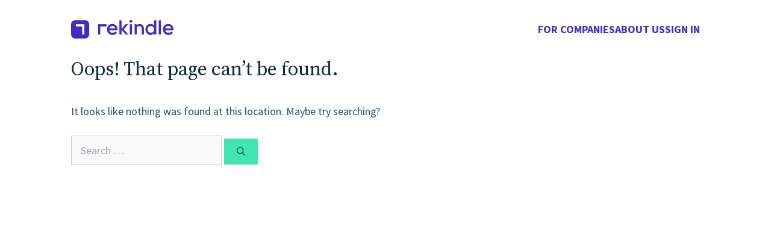

--- FILE ---
content_type: text/html; charset=UTF-8
request_url: https://www.rekindleglobal.com/tag/premium/
body_size: 11905
content:
<!DOCTYPE html>
<html lang="en-US">
<head>
	<meta charset="UTF-8">
	<title>Page not found &#8211; Rekindle</title>
<meta name='robots' content='max-image-preview:large' />
<meta name="viewport" content="width=device-width, initial-scale=1"><link rel='dns-prefetch' href='//static.klaviyo.com' />
<link rel='dns-prefetch' href='//cs.iubenda.com' />
<link rel='dns-prefetch' href='//cdn.iubenda.com' />
<link rel='dns-prefetch' href='//js.stripe.com' />
<link rel='dns-prefetch' href='//assets.swarmcdn.com' />
<link rel='dns-prefetch' href='//checkout.stripe.com' />
<link rel='dns-prefetch' href='//www.googletagmanager.com' />
<link href='https://fonts.gstatic.com' crossorigin rel='preconnect' />
<link href='https://fonts.googleapis.com' crossorigin rel='preconnect' />
<link rel="preconnect" href="https://assets.swarmcdn.com"><link rel='stylesheet' id='wpfp-css' href='https://www.rekindleglobal.com/wp-content/plugins/rekindle-favorite-lessons/wpfp.css' type='text/css' />
<link rel='stylesheet' id='generate-fonts-css' href='//fonts.googleapis.com/css?family=Source+Sans+Pro:200,200italic,300,300italic,regular,italic,600,600italic,700,700italic,900,900italic|Roboto:100,100italic,300,300italic,regular,italic,500,500italic,700,700italic,900,900italic|Source+Serif+Pro:regular,600,700' media='all' />
<link rel='stylesheet' id='wp-block-library-css' href='https://www.rekindleglobal.com/wp-includes/css/dist/block-library/style.min.css?ver=6.3.1' media='all' />
<link rel='stylesheet' id='smartvideo_guten-cgb-style-css-css' href='https://www.rekindleglobal.com/wp-content/plugins/smartvideo/includes/page-builders/gutenberg/dist/blocks.style.build.css?ver=2.1.0' media='all' />
<style id='classic-theme-styles-inline-css'>
/*! This file is auto-generated */
.wp-block-button__link{color:#fff;background-color:#32373c;border-radius:9999px;box-shadow:none;text-decoration:none;padding:calc(.667em + 2px) calc(1.333em + 2px);font-size:1.125em}.wp-block-file__button{background:#32373c;color:#fff;text-decoration:none}
</style>
<style id='global-styles-inline-css'>
body{--wp--preset--color--black: #000000;--wp--preset--color--cyan-bluish-gray: #abb8c3;--wp--preset--color--white: #ffffff;--wp--preset--color--pale-pink: #f78da7;--wp--preset--color--vivid-red: #cf2e2e;--wp--preset--color--luminous-vivid-orange: #ff6900;--wp--preset--color--luminous-vivid-amber: #fcb900;--wp--preset--color--light-green-cyan: #7bdcb5;--wp--preset--color--vivid-green-cyan: #00d084;--wp--preset--color--pale-cyan-blue: #8ed1fc;--wp--preset--color--vivid-cyan-blue: #0693e3;--wp--preset--color--vivid-purple: #9b51e0;--wp--preset--color--contrast: var(--contrast);--wp--preset--color--contrast-2: var(--contrast-2);--wp--preset--color--contrast-3: var(--contrast-3);--wp--preset--color--base: var(--base);--wp--preset--color--base-2: var(--base-2);--wp--preset--color--base-3: var(--base-3);--wp--preset--color--accent: var(--accent);--wp--preset--gradient--vivid-cyan-blue-to-vivid-purple: linear-gradient(135deg,rgba(6,147,227,1) 0%,rgb(155,81,224) 100%);--wp--preset--gradient--light-green-cyan-to-vivid-green-cyan: linear-gradient(135deg,rgb(122,220,180) 0%,rgb(0,208,130) 100%);--wp--preset--gradient--luminous-vivid-amber-to-luminous-vivid-orange: linear-gradient(135deg,rgba(252,185,0,1) 0%,rgba(255,105,0,1) 100%);--wp--preset--gradient--luminous-vivid-orange-to-vivid-red: linear-gradient(135deg,rgba(255,105,0,1) 0%,rgb(207,46,46) 100%);--wp--preset--gradient--very-light-gray-to-cyan-bluish-gray: linear-gradient(135deg,rgb(238,238,238) 0%,rgb(169,184,195) 100%);--wp--preset--gradient--cool-to-warm-spectrum: linear-gradient(135deg,rgb(74,234,220) 0%,rgb(151,120,209) 20%,rgb(207,42,186) 40%,rgb(238,44,130) 60%,rgb(251,105,98) 80%,rgb(254,248,76) 100%);--wp--preset--gradient--blush-light-purple: linear-gradient(135deg,rgb(255,206,236) 0%,rgb(152,150,240) 100%);--wp--preset--gradient--blush-bordeaux: linear-gradient(135deg,rgb(254,205,165) 0%,rgb(254,45,45) 50%,rgb(107,0,62) 100%);--wp--preset--gradient--luminous-dusk: linear-gradient(135deg,rgb(255,203,112) 0%,rgb(199,81,192) 50%,rgb(65,88,208) 100%);--wp--preset--gradient--pale-ocean: linear-gradient(135deg,rgb(255,245,203) 0%,rgb(182,227,212) 50%,rgb(51,167,181) 100%);--wp--preset--gradient--electric-grass: linear-gradient(135deg,rgb(202,248,128) 0%,rgb(113,206,126) 100%);--wp--preset--gradient--midnight: linear-gradient(135deg,rgb(2,3,129) 0%,rgb(40,116,252) 100%);--wp--preset--font-size--small: 13px;--wp--preset--font-size--medium: 20px;--wp--preset--font-size--large: 36px;--wp--preset--font-size--x-large: 42px;--wp--preset--spacing--20: 0.44rem;--wp--preset--spacing--30: 0.67rem;--wp--preset--spacing--40: 1rem;--wp--preset--spacing--50: 1.5rem;--wp--preset--spacing--60: 2.25rem;--wp--preset--spacing--70: 3.38rem;--wp--preset--spacing--80: 5.06rem;--wp--preset--shadow--natural: 6px 6px 9px rgba(0, 0, 0, 0.2);--wp--preset--shadow--deep: 12px 12px 50px rgba(0, 0, 0, 0.4);--wp--preset--shadow--sharp: 6px 6px 0px rgba(0, 0, 0, 0.2);--wp--preset--shadow--outlined: 6px 6px 0px -3px rgba(255, 255, 255, 1), 6px 6px rgba(0, 0, 0, 1);--wp--preset--shadow--crisp: 6px 6px 0px rgba(0, 0, 0, 1);}:where(.is-layout-flex){gap: 0.5em;}:where(.is-layout-grid){gap: 0.5em;}body .is-layout-flow > .alignleft{float: left;margin-inline-start: 0;margin-inline-end: 2em;}body .is-layout-flow > .alignright{float: right;margin-inline-start: 2em;margin-inline-end: 0;}body .is-layout-flow > .aligncenter{margin-left: auto !important;margin-right: auto !important;}body .is-layout-constrained > .alignleft{float: left;margin-inline-start: 0;margin-inline-end: 2em;}body .is-layout-constrained > .alignright{float: right;margin-inline-start: 2em;margin-inline-end: 0;}body .is-layout-constrained > .aligncenter{margin-left: auto !important;margin-right: auto !important;}body .is-layout-constrained > :where(:not(.alignleft):not(.alignright):not(.alignfull)){max-width: var(--wp--style--global--content-size);margin-left: auto !important;margin-right: auto !important;}body .is-layout-constrained > .alignwide{max-width: var(--wp--style--global--wide-size);}body .is-layout-flex{display: flex;}body .is-layout-flex{flex-wrap: wrap;align-items: center;}body .is-layout-flex > *{margin: 0;}body .is-layout-grid{display: grid;}body .is-layout-grid > *{margin: 0;}:where(.wp-block-columns.is-layout-flex){gap: 2em;}:where(.wp-block-columns.is-layout-grid){gap: 2em;}:where(.wp-block-post-template.is-layout-flex){gap: 1.25em;}:where(.wp-block-post-template.is-layout-grid){gap: 1.25em;}.has-black-color{color: var(--wp--preset--color--black) !important;}.has-cyan-bluish-gray-color{color: var(--wp--preset--color--cyan-bluish-gray) !important;}.has-white-color{color: var(--wp--preset--color--white) !important;}.has-pale-pink-color{color: var(--wp--preset--color--pale-pink) !important;}.has-vivid-red-color{color: var(--wp--preset--color--vivid-red) !important;}.has-luminous-vivid-orange-color{color: var(--wp--preset--color--luminous-vivid-orange) !important;}.has-luminous-vivid-amber-color{color: var(--wp--preset--color--luminous-vivid-amber) !important;}.has-light-green-cyan-color{color: var(--wp--preset--color--light-green-cyan) !important;}.has-vivid-green-cyan-color{color: var(--wp--preset--color--vivid-green-cyan) !important;}.has-pale-cyan-blue-color{color: var(--wp--preset--color--pale-cyan-blue) !important;}.has-vivid-cyan-blue-color{color: var(--wp--preset--color--vivid-cyan-blue) !important;}.has-vivid-purple-color{color: var(--wp--preset--color--vivid-purple) !important;}.has-black-background-color{background-color: var(--wp--preset--color--black) !important;}.has-cyan-bluish-gray-background-color{background-color: var(--wp--preset--color--cyan-bluish-gray) !important;}.has-white-background-color{background-color: var(--wp--preset--color--white) !important;}.has-pale-pink-background-color{background-color: var(--wp--preset--color--pale-pink) !important;}.has-vivid-red-background-color{background-color: var(--wp--preset--color--vivid-red) !important;}.has-luminous-vivid-orange-background-color{background-color: var(--wp--preset--color--luminous-vivid-orange) !important;}.has-luminous-vivid-amber-background-color{background-color: var(--wp--preset--color--luminous-vivid-amber) !important;}.has-light-green-cyan-background-color{background-color: var(--wp--preset--color--light-green-cyan) !important;}.has-vivid-green-cyan-background-color{background-color: var(--wp--preset--color--vivid-green-cyan) !important;}.has-pale-cyan-blue-background-color{background-color: var(--wp--preset--color--pale-cyan-blue) !important;}.has-vivid-cyan-blue-background-color{background-color: var(--wp--preset--color--vivid-cyan-blue) !important;}.has-vivid-purple-background-color{background-color: var(--wp--preset--color--vivid-purple) !important;}.has-black-border-color{border-color: var(--wp--preset--color--black) !important;}.has-cyan-bluish-gray-border-color{border-color: var(--wp--preset--color--cyan-bluish-gray) !important;}.has-white-border-color{border-color: var(--wp--preset--color--white) !important;}.has-pale-pink-border-color{border-color: var(--wp--preset--color--pale-pink) !important;}.has-vivid-red-border-color{border-color: var(--wp--preset--color--vivid-red) !important;}.has-luminous-vivid-orange-border-color{border-color: var(--wp--preset--color--luminous-vivid-orange) !important;}.has-luminous-vivid-amber-border-color{border-color: var(--wp--preset--color--luminous-vivid-amber) !important;}.has-light-green-cyan-border-color{border-color: var(--wp--preset--color--light-green-cyan) !important;}.has-vivid-green-cyan-border-color{border-color: var(--wp--preset--color--vivid-green-cyan) !important;}.has-pale-cyan-blue-border-color{border-color: var(--wp--preset--color--pale-cyan-blue) !important;}.has-vivid-cyan-blue-border-color{border-color: var(--wp--preset--color--vivid-cyan-blue) !important;}.has-vivid-purple-border-color{border-color: var(--wp--preset--color--vivid-purple) !important;}.has-vivid-cyan-blue-to-vivid-purple-gradient-background{background: var(--wp--preset--gradient--vivid-cyan-blue-to-vivid-purple) !important;}.has-light-green-cyan-to-vivid-green-cyan-gradient-background{background: var(--wp--preset--gradient--light-green-cyan-to-vivid-green-cyan) !important;}.has-luminous-vivid-amber-to-luminous-vivid-orange-gradient-background{background: var(--wp--preset--gradient--luminous-vivid-amber-to-luminous-vivid-orange) !important;}.has-luminous-vivid-orange-to-vivid-red-gradient-background{background: var(--wp--preset--gradient--luminous-vivid-orange-to-vivid-red) !important;}.has-very-light-gray-to-cyan-bluish-gray-gradient-background{background: var(--wp--preset--gradient--very-light-gray-to-cyan-bluish-gray) !important;}.has-cool-to-warm-spectrum-gradient-background{background: var(--wp--preset--gradient--cool-to-warm-spectrum) !important;}.has-blush-light-purple-gradient-background{background: var(--wp--preset--gradient--blush-light-purple) !important;}.has-blush-bordeaux-gradient-background{background: var(--wp--preset--gradient--blush-bordeaux) !important;}.has-luminous-dusk-gradient-background{background: var(--wp--preset--gradient--luminous-dusk) !important;}.has-pale-ocean-gradient-background{background: var(--wp--preset--gradient--pale-ocean) !important;}.has-electric-grass-gradient-background{background: var(--wp--preset--gradient--electric-grass) !important;}.has-midnight-gradient-background{background: var(--wp--preset--gradient--midnight) !important;}.has-small-font-size{font-size: var(--wp--preset--font-size--small) !important;}.has-medium-font-size{font-size: var(--wp--preset--font-size--medium) !important;}.has-large-font-size{font-size: var(--wp--preset--font-size--large) !important;}.has-x-large-font-size{font-size: var(--wp--preset--font-size--x-large) !important;}
.wp-block-navigation a:where(:not(.wp-element-button)){color: inherit;}
:where(.wp-block-post-template.is-layout-flex){gap: 1.25em;}:where(.wp-block-post-template.is-layout-grid){gap: 1.25em;}
:where(.wp-block-columns.is-layout-flex){gap: 2em;}:where(.wp-block-columns.is-layout-grid){gap: 2em;}
.wp-block-pullquote{font-size: 1.5em;line-height: 1.6;}
</style>
<link rel='stylesheet' id='rekindle-tailwind-css' href='https://www.rekindleglobal.com/wp-content/plugins/rekindle-subscriptions/assets/css/rekindle-tailwind.css?ver=1.0.0' media='all' />
<link rel='stylesheet' id='uncannyowl-learndash-toolkit-free-css' href='https://www.rekindleglobal.com/wp-content/plugins/uncanny-learndash-toolkit/src/assets/frontend/dist/bundle.min.css?ver=3.6.4.4' media='all' />
<link rel='stylesheet' id='ultp-frontend-css' href='https://www.rekindleglobal.com/wp-content/plugins/uncanny-toolkit-pro/src/assets/dist/frontend/bundle.min.css?ver=4.1.1' media='all' />
<link rel='stylesheet' id='stripe-checkout-button-css' href='https://checkout.stripe.com/v3/checkout/button.css' media='all' />
<link rel='stylesheet' id='simpay-public-css' href='https://www.rekindleglobal.com/wp-content/plugins/wp-simple-pay-pro-3/includes/core/assets/css/simpay-public.min.css?ver=4.16.0.1' media='all' />
<link rel='stylesheet' id='simpay-public-pro-css' href='https://www.rekindleglobal.com/wp-content/plugins/wp-simple-pay-pro-3/includes/pro/assets/css/simpay-public-pro.min.css?ver=4.16.0.1' media='all' />
<link rel='stylesheet' id='generate-style-css' href='https://www.rekindleglobal.com/wp-content/themes/generatepress/assets/css/main.min.css?ver=3.3.1' media='all' />
<style id='generate-style-inline-css'>
.is-right-sidebar{width:35%;}.is-left-sidebar{width:35%;}.site-content .content-area{width:100%;}@media (max-width: 1024px){.main-navigation .menu-toggle,.sidebar-nav-mobile:not(#sticky-placeholder){display:block;}.main-navigation ul,.gen-sidebar-nav,.main-navigation:not(.slideout-navigation):not(.toggled) .main-nav > ul,.has-inline-mobile-toggle #site-navigation .inside-navigation > *:not(.navigation-search):not(.main-nav){display:none;}.nav-align-right .inside-navigation,.nav-align-center .inside-navigation{justify-content:space-between;}.has-inline-mobile-toggle .mobile-menu-control-wrapper{display:flex;flex-wrap:wrap;}.has-inline-mobile-toggle .inside-header{flex-direction:row;text-align:left;flex-wrap:wrap;}.has-inline-mobile-toggle .header-widget,.has-inline-mobile-toggle #site-navigation{flex-basis:100%;}.nav-float-left .has-inline-mobile-toggle #site-navigation{order:10;}}
.dynamic-author-image-rounded{border-radius:100%;}.dynamic-featured-image, .dynamic-author-image{vertical-align:middle;}.one-container.blog .dynamic-content-template:not(:last-child), .one-container.archive .dynamic-content-template:not(:last-child){padding-bottom:0px;}.dynamic-entry-excerpt > p:last-child{margin-bottom:0px;}
</style>
<link rel='stylesheet' id='generatepress-dynamic-css' href='https://www.rekindleglobal.com/wp-content/uploads/generatepress/style.min.css?ver=1759421315' media='all' />
<link rel='stylesheet' id='generate-child-css' href='https://www.rekindleglobal.com/wp-content/themes/generatepress_child/style.css?ver=1624428246' media='all' />
<style id='generateblocks-inline-css'>
.gb-button{text-decoration:none;}.gb-icon svg{fill:currentColor;}.gb-accordion__item:not(.gb-accordion__item-open) > .gb-button .gb-accordion__icon-open{display:none;}.gb-accordion__item.gb-accordion__item-open > .gb-button .gb-accordion__icon{display:none;}.gb-button-cta-sec{display:inline-flex;align-items:center;justify-content:center;font-size:14px;letter-spacing:.05em;font-weight:bold;text-transform:uppercase;text-align:center;padding:12px 24px;border-radius:24px;border:1px solid;background-color:#ffffff;color:#000000;}.gb-button-cta-sec:hover, .gb-button-cta-sec:active, .gb-button-cta-sec:focus{background-color:#222222;color:#ffffff;}.gb-button-cta{display:inline-flex;align-items:center;justify-content:center;font-size:14px;letter-spacing:0.05em;font-weight:bold;text-transform:uppercase;text-align:center;padding:12px 24px;border-radius:24px;background-color:#41e5b3;color:#014b3f;box-shadow: 0 1px 2px 0 rgba(0, 0, 0, 0.24);}.gb-button-cta:hover, .gb-button-cta:active, .gb-button-cta:focus{background-color:#102a43;color:#f0f4f8;}.gb-button-cta:hover{box-shadow: 0 0 0 0 rgba(0, 0, 0, 0.12);}.gb-button-wrapper .gb-button-platform-button, .gb-button-wrapper .gb-button-platform-button:visited{font-size:12px;font-weight:bold;padding:8px 48px;border-radius:20px;border:1px solid rgba(69, 43, 194, 0.5);background-color:#ffffff;color:#452bc2;display:inline-flex;align-items:center;justify-content:center;text-align:center;}.gb-button-wrapper .gb-button-platform-button:hover, .gb-button-wrapper .gb-button-platform-button:active, .gb-button-wrapper .gb-button-platform-button:focus{background-color:#452bc2;color:#ffffff;}.gb-button-wrapper .gb-button-platform-button{box-shadow: 0 1px 2px 0 rgba(0, 0, 0, 0.24);}.gb-button-wrapper a.gb-button-6b52a25a, .gb-button-wrapper a.gb-button-6b52a25a:visited{font-size:14px;font-weight:bold;padding:4px 20px;border-radius:25px;border:2px solid #cac0f5;background-color:#ffffff;color:#5c44cc;display:inline-flex;align-items:center;justify-content:center;text-align:center;}.gb-button-wrapper a.gb-button-6b52a25a:hover, .gb-button-wrapper a.gb-button-6b52a25a:active, .gb-button-wrapper a.gb-button-6b52a25a:focus{background-color:#222222;color:#ffffff;}.gb-button-wrapper{display:flex;flex-wrap:wrap;align-items:flex-start;justify-content:flex-start;clear:both;}.gb-button-wrapper-99809162{justify-content:center;}.gb-button-wrapper-a0682c2c{justify-content:center;}.gb-container .wp-block-image img{vertical-align:middle;}.gb-container .gb-shape{position:absolute;overflow:hidden;pointer-events:none;line-height:0;}.gb-container .gb-shape svg{fill:currentColor;}.gb-container.gb-tabs__item:not(.gb-tabs__item-open){display:none;}.gb-container-b21e1ac3{max-width:1074px;display:flex;align-items:center;justify-content:space-between;column-gap:20px;row-gap:20px;padding:33px 15px;margin-right:auto;margin-left:auto;}@media (max-width: 767px) {.gb-container-b21e1ac3{flex-direction:column;padding-top:24px;padding-bottom:24px;}}.gb-container-link{position:absolute;top:0;right:0;bottom:0;left:0;z-index:99;}
</style>
<link rel='stylesheet' id='generate-offside-css' href='https://www.rekindleglobal.com/wp-content/plugins/gp-premium/menu-plus/functions/css/offside.min.css?ver=2.3.2' media='all' />
<style id='generate-offside-inline-css'>
:root{--gp-slideout-width:265px;}.slideout-navigation.main-navigation{background-color:#ffffff;}.slideout-navigation.main-navigation .main-nav ul li a{color:#2b4c6b;font-weight:bold;text-transform:uppercase;}.slideout-navigation.main-navigation .main-nav ul ul li a{color:#000000;}.slideout-navigation.main-navigation.do-overlay .main-nav ul ul li a{font-size:1em;}@media (max-width:768px){.slideout-navigation.main-navigation .main-nav ul li a{font-size:14px;}.slideout-navigation.main-navigation .main-nav ul ul li a{font-size:13px;}}.slideout-navigation.main-navigation .main-nav ul li[class*="current-menu-"] > a{color:#452bc2;background-color:#ffffff;}.slideout-navigation, .slideout-navigation a{color:#2b4c6b;}.slideout-navigation button.slideout-exit{color:#2b4c6b;padding-left:12px;padding-right:12px;}.slide-opened nav.toggled .menu-toggle:before{display:none;}@media (max-width: 1024px){.menu-bar-item.slideout-toggle{display:none;}}
</style>

<script  type="text/javascript" class=" _iub_cs_skip" id="iubenda-head-inline-scripts-0">
var _iub = _iub || [];
_iub.csConfiguration = {"applyGdprForCH":false,"askConsentAtCookiePolicyUpdate":true,"cookiePolicyInOtherWindow":true,"countryDetection":true,"emailMarketing":{"theme":"dark"},"enableFadp":true,"enableLgpd":true,"gdprAppliesGlobally":false,"lang":"en","lgpdAppliesGlobally":false,"perPurposeConsent":true,"siteId":2260622,"storage":{"useSiteId":true},"whitelabel":false,"cookiePolicyId":40117689,"i18n":{"en":{"banner":{"dynamic":{"body":"We and selected third parties use cookies or similar technologies for technical purposes and, with your consent, for experience, measurement and marketing (personalized ads). Use the &ldquo;Accept&rdquo; button to consent, or close this notice to continue without accepting."},"accept_button_caption":"Accept","customize_button_caption":"Customize cookies","reject_button_caption":"Reject"}}},"banner":{"acceptButtonCaptionColor":"#452BC2","acceptButtonColor":"#FFFFFF","acceptButtonDisplay":true,"backgroundColor":"#452BC2","closeButtonRejects":true,"customizeButtonColor":"#452BC2","customizeButtonDisplay":true,"explicitWithdrawal":true,"listPurposes":true,"logo":null,"ownerName":"Rekindle Global Inc","position":"bottom","rejectButtonCaptionColor":"#FFFFFF","rejectButtonColor":"#452BC2","rejectButtonDisplay":true,"showTitle":false,"showTotalNumberOfProviders":true}};
</script>
<script  type="text/javascript" class=" _iub_cs_skip" src='//cs.iubenda.com/sync/2260622.js?ver=3.7.4' id='iubenda-head-scripts-0-js'></script>
<script  type="text/javascript" charset="UTF-8" async="" class=" _iub_cs_skip" src='//cdn.iubenda.com/cs/iubenda_cs.js?ver=3.7.4' id='iubenda-head-scripts-1-js'></script>
<script src='https://www.rekindleglobal.com/wp-includes/js/jquery/jquery.min.js?ver=3.7.0' id='jquery-core-js'></script>
<script src='https://www.rekindleglobal.com/wp-content/plugins/rekindle-progress/assets/chartjs.js?ver=1' id='rekindle-progress-js-js'></script>
<script id='rekindle-custom-js-js-extra'>
var rekindle_vars = {"ajax_url":"https:\/\/www.rekindleglobal.com\/wp-admin\/admin-ajax.php"};
</script>
<script src='https://www.rekindleglobal.com/wp-content/plugins/rekindle-today-and-archive/assets/js/custom-platform.js?ver=1.2' id='rekindle-custom-js-js'></script>
<script id='uncannyowl-learndash-toolkit-free-js-extra'>
var UncannyToolkit = {"ajax":{"url":"https:\/\/www.rekindleglobal.com\/wp-admin\/admin-ajax.php","nonce":"777686cbe9"},"integrity":{"shouldPreventConcurrentLogin":false},"i18n":{"dismiss":"Dismiss","preventConcurrentLogin":"Your account has exceeded maximum concurrent login number.","error":{"generic":"Something went wrong. Please, try again"}},"modals":[],"frontendLogin":{"hasAjaxEnabled":true,"currentPageIsLoginPage":false,"ui":{"showAnimationOnSubmit":true,"buttonDisabledOnSubmit":true},"i18n":{"checkReCaptcha":"Please verify that you are not a robot."}}};
</script>
<script src='https://www.rekindleglobal.com/wp-content/plugins/uncanny-learndash-toolkit/src/assets/frontend/dist/bundle.min.js?ver=3.6.4.4' id='uncannyowl-learndash-toolkit-free-js'></script>
<script id='ultp-frontend-js-extra'>
var UncannyToolkitPro = {"restURL":"https:\/\/www.rekindleglobal.com\/wp-json\/uo_toolkit\/v1\/","nonce":"4daf39e91c"};
</script>
<script src='https://www.rekindleglobal.com/wp-content/plugins/uncanny-toolkit-pro/src/assets/dist/frontend/bundle.min.js?ver=4.1.1' id='ultp-frontend-js'></script>
<script data-cfasync="false" id="smartvideo_swarmdetect-js-before">
				var swarmoptions = {
					swarmcdnkey: "962240b2-8fcc-4634-ae03-8c3cce22a2ba",
					autoreplace: {"youtube":false,"youtubecaptions":false,"videotag":false},
					theme: {"primaryColor":"#452bc2"},
					plugins: {},
					iframeReplacement: "iframe"
				};
			
</script>
<script data-cfasync="false" async src='https://assets.swarmcdn.com/cross/swarmdetect.js?ver=2.1.1' id='smartvideo_swarmdetect-js'></script>
<script src='https://www.rekindleglobal.com/wp-content/plugins/rekindle-favorite-lessons/script.js?ver=1.6.8' id='wp-favorite-posts-js'></script>
<meta name="generator" content="Site Kit by Google 1.149.1" />	<script type="text/javascript">
	(function(f,b){if(!b.__SV){var e,g,i,h;window.mixpanel=b;b._i=[];b.init=function(e,f,c){function g(a,d){var b=d.split(".");2==b.length&&(a=a[b[0]],d=b[1]);a[d]=function(){a.push([d].concat(Array.prototype.slice.call(arguments,0)))}}var a=b;"undefined"!==typeof c?a=b[c]=[]:c="mixpanel";a.people=a.people||[];a.toString=function(a){var d="mixpanel";"mixpanel"!==c&&(d+="."+c);a||(d+=" (stub)");return d};a.people.toString=function(){return a.toString(1)+".people (stub)"};i="disable time_event track track_pageview track_links track_forms track_with_groups add_group set_group remove_group register register_once alias unregister identify name_tag set_config reset opt_in_tracking opt_out_tracking has_opted_in_tracking has_opted_out_tracking clear_opt_in_out_tracking start_batch_senders people.set people.set_once people.unset people.increment people.append people.union people.track_charge people.clear_charges people.delete_user people.remove".split(" ");
	for(h=0;h<i.length;h++)g(a,i[h]);var j="set set_once union unset remove delete".split(" ");a.get_group=function(){function b(c){d[c]=function(){call2_args=arguments;call2=[c].concat(Array.prototype.slice.call(call2_args,0));a.push([e,call2])}}for(var d={},e=["get_group"].concat(Array.prototype.slice.call(arguments,0)),c=0;c<j.length;c++)b(j[c]);return d};b._i.push([e,f,c])};b.__SV=1.2;e=f.createElement("script");e.type="text/javascript";e.async=!0;e.src="undefined"!==typeof MIXPANEL_CUSTOM_LIB_URL?
	MIXPANEL_CUSTOM_LIB_URL:"file:"===f.location.protocol&&"//cdn.mxpnl.com/libs/mixpanel-2-latest.min.js".match(/^\/\//)?"https://cdn.mxpnl.com/libs/mixpanel-2-latest.min.js":"//cdn.mxpnl.com/libs/mixpanel-2-latest.min.js";g=f.getElementsByTagName("script")[0];g.parentNode.insertBefore(e,g)}})(document,window.mixpanel||[]);

	mixpanel.init('1593514f147e2fe011e35cd8a3b4475c'); 
	mixpanel.track('Page View');
		</script>
	<style type="text/css" id="simple-css-output">/* For styling icons in the top navigation */.main-navigation .main-nav ul li.only-when-logged-in>a { display: flex; flex-wrap: wrap; line-height: 1em; justify-content: center; row-gap: 10px; column-gap: 8px; color: #486581; /* Grey 4*/ align-items: center; font-size: 12px;}.gb-container-b21e1ac3 { max-width: 1074px; display: flex; align-items: center; justify-content: space-between; column-gap: 20px; row-gap: 20px; padding: 33px 15px; margin-right: auto; margin-left: auto;}@media (max-width: 767px) { .gb-container-b21e1ac3 { flex-direction: column; }}.main-navigation .main-nav ul li.only-when-logged-in ul.sub-menu { margin-top: 8px; background-color: white;}.slideout-navigation.main-navigation .main-nav ul ul.sub-menu li a { color: #486581;}@media (min-width: 768px) { .main-navigation .main-nav ul li.only-when-logged-in ul.sub-menu li { border: 1px solid #A7BCD0; border-collapse: collapse; }}.main-navigation .main-nav ul li.only-when-logged-in ul.sub-menu li>a { justify-content: left;}.main-navigation .main-nav ul li.only-when-logged-in a span.dropdown-menu-toggle { padding-left: 0px; padding-right: 0px;}@media (max-width: 768px) { .main-navigation .main-nav ul li.only-when-logged-in ul.sub-menu li>a { padding-left: 68px; }}@media (max-width: 1024px) { .main-navigation .main-nav ul { row-gap: 8px; }}.main-navigation .main-nav ul li.only-when-logged-in a>svg { height: 36px; width: 0px;}/* Current menu item */.main-navigation .main-nav ul li.only-when-logged-in.current-menu-item a { color: #4424E5;}/* On hover */.main-navigation .main-nav ul li.only-when-logged-in a:hover { color: #4424E5;}.main-navigation .main-nav ul li.only-when-logged-in a>* { flex-basis: 100%;}.main-navigation .main-nav ul li.menu-item-has-children a>.dropdown-menu-toggle { flex: 0;}@media (max-width: 1024px) { .main-navigation .main-nav ul li.only-when-logged-in a { flex-wrap: nowrap; justify-content: flex-start; align-content: center; } .main-navigation .main-nav ul li.only-when-logged-in a>* { flex-basis: 48px; }}/* Logo resizing */.site-logo a { line-height: 0; vertical-align: middle;}.site-logo svg { width: 170px; height: auto; fill: #452bc2;}@media (max-width: 768px) { .site-logo svg { width: 125px; }}/* Footer at Bottom of the screen*/html { position: relative;}.site-footer { position: absolute; bottom: 0; left: 0; right: 0;}@media (min-width: 1024px) { body { min-height: calc(100vh + 201px); padding-bottom: 201px; }}@media (max-width: 1023px) { body { min-height: calc(100vh + 332px); padding-bottom: 335px; }}</style><meta name="viewport" content="width=device-width, minimum-scale=1" />        <!-- Google Tag Manager -->
        <script>
            (function(w, d, s, l, i) {
                w[l] = w[l] || [];
                w[l].push({
                    'gtm.start': new Date().getTime(),
                    event: 'gtm.js'
                });
                var f = d.getElementsByTagName(s)[0],
                    j = d.createElement(s),
                    dl = l != 'dataLayer' ? '&l=' + l : '';
                j.async = true;
                j.src =
                    'https://www.googletagmanager.com/gtm.js?id=' + i + dl;
                f.parentNode.insertBefore(j, f);
            })(window, document, 'script', 'dataLayer', 'GTM-W8CTJWW');
        </script>
        <!-- End Google Tag Manager --> 		<style>
			li.only-if-user-can-see-eop-card {
				display: none;
		</style>
	<meta name="google-site-verification" content="KJXLuSr5C-u6iigIWAJ-mbZOPUXDdbFjdTCzrbqCsv0"><style>
/* Hiding all navigation menu items except Sign Out
#primary-menu li.only-when-logged-in:not(#menu-item-7491),
#generate-slideout-menu .slideout-menu li.only-when-logged-in:not(.menu-item-7491) {
    display: none;
  }
	 */
</style><meta property="og:title" content="Rekindle" />
<meta property="og:description" content="Mentorship for high-achieving women, right at your fingertips" />
<meta property="og:image" content="https://www.rekindleglobal.com/wp-content/uploads/2025/03/34cd714ab3d0fce49ad8794b54bed327.jpg" /><link rel="icon" href="https://www.rekindleglobal.com/wp-content/uploads/2019/07/Icon-50x50.png" sizes="32x32" />
<link rel="icon" href="https://www.rekindleglobal.com/wp-content/uploads/2019/07/Icon.png" sizes="192x192" />
<link rel="apple-touch-icon" href="https://www.rekindleglobal.com/wp-content/uploads/2019/07/Icon.png" />
<meta name="msapplication-TileImage" content="https://www.rekindleglobal.com/wp-content/uploads/2019/07/Icon.png" />
		<style id="wp-custom-css">
			@import url('https://fonts.googleapis.com/css?family=Source+Serif+Pro:regular,italic,600,600italic,700,700italic');
@import url('//fonts.googleapis.com/css?family=Source+Sans+Pro:200,200italic,300,300italic,regular,italic,600,600italic,700,700italic,900,900italic');

.nav-gap .wp-block-navigation__container{
	gap: 30px;
}
html {
  scroll-behavior: smooth;
}
@media screen and (max-width: 768px){
	.mx-sm-auto img{
		margin: 0 auto;
	}
}

.when-expanded{
	opacity: 0;
}
.when-expanded-hidden{
	display: none;
}
.shrink-100{
	width: 100%;
}
.accordion{
	width: 100%;
	box-shadow:
  5px 8px 22px 0px #00000008,
  22px 33px 40px 0px #00000008,
  49px 75px 53px 0px #00000005,
  86px 133px 63px 0px #00000000,
  135px 208px 69px 0px #00000000,
  -4px -4px 54.6px 0px #0000000D;
	max-height: 140px;
	overflow: hidden;
	position: relative;
	cursor: pointer;
}
.accordion.larger{
    padding: 45px 55px 45px 51px;
    max-height: 177px;
}
.accordion.open{
	max-height: initial !important;
}
.accordion.open .when-expanded-hidden{
	display: block;
}
.accordion.open .when-expanded{
	opacity: 1;
}
.accordion:not(.open):after{
	content: "";
	background: url(/wp-content/uploads/2025/07/Group-4-1.png);
	background-size: contain;
	width: 50px;
	height: 50px;
	position: absolute;
	right: 39px;
	top: 45px;
	background-repeat: no-repeat;
	background-position: center;
}
.accordion.open :before{
	content: "";
	background: url('/wp-content/uploads/2025/07/Group-4-5.png');
	background-size: contain;
	width: 50px;
	height: 50px;
	position: absolute;
	right: 39px;
	top: 45px;
	background-repeat: no-repeat;
	background-position: center;
}
.accordion:not(.open) .heading-container{
		min-height: 70px;
		display: flex;
		align-items: center;
}
img.testimonial-img.smaller,
.testimonial-img.smaller img{
	min-width: 62px;
}
.lines-container{
	position: relative;
}
.lines-container:before,
.lines-container:after{
	content: "";
	background-image: url('/wp-content/uploads/2025/07/Rectangle-53.png');
	background-size: contain;
	background-position: center;
	height: 1px;
	width: calc(50% - 130px);
	position: absolute;
	top: 50%;
	transform: translateY(-50%);
}
.lines-container:before{
	left: 0;
}
.lines-container:after{
	right: 0;
}
.read-more-button{
	cursor: pointer;
}
.read-more-content{
	display: none;
}
.read-more-content.open{
	display: block;
}
.read-more-arrow{
	transition: 0.3s all;
}
.read-more-button.open .read-more-arrow{
	transform: rotate(180deg);
}

@media screen and (max-width: 1024px){
	.accordion:not(.open):after,
	.accordion.open :before{
		width: 35px;
		height: 35px;
		right: 27px;
		top: 53px;
	}
  .accordion.larger {
    padding: 30px;
	}
	.accordion:not(.open) .heading-container{
	   min-height: 100px;
	}
}
@media screen and (max-width: 767px){
.accordion:not(.open) .heading-container{
	min-height: 100px;
	    max-width: calc(100% - 40px);
}	
	.accordion.larger {
    padding: 30px;
  }
	.accordion:not(.open).larger .heading-container {
    min-height: 140px;
	}
}
@media screen and (max-width: 767.9px) {
    .hero-img:before {
        background-size: cover;
    }
}		</style>
		</head>

<body class="error404 wp-custom-logo wp-embed-responsive slideout-enabled slideout-mobile sticky-menu-fade no-sidebar nav-float-right one-container header-aligned-center dropdown-click dropdown-click-menu-item" itemtype="https://schema.org/WebPage" itemscope>
	<a class="screen-reader-text skip-link" href="#content" title="Skip to content">Skip to content</a><div class="gb-container gb-container-b21e1ac3 nav-gap">

<figure class="wp-block-image size-full is-resized"><a href="https://www.rekindleglobal.com/"><img decoding="async" src="https://www.rekindleglobal.com/wp-content/uploads/2025/07/Новый-текстовый-документ-1.png" alt="" class="wp-image-12447" style="width:170px" width="170" srcset="https://www.rekindleglobal.com/wp-content/uploads/2025/07/Новый-текстовый-документ-1.png 680w, https://www.rekindleglobal.com/wp-content/uploads/2025/07/Новый-текстовый-документ-1-300x54.png 300w, https://www.rekindleglobal.com/wp-content/uploads/2025/07/Новый-текстовый-документ-1-50x9.png 50w, https://www.rekindleglobal.com/wp-content/uploads/2025/07/Новый-текстовый-документ-1-100x18.png 100w" sizes="(max-width: 680px) 100vw, 680px" /></a></figure>


<nav style="color: #452bc2;" class="has-text-color wp-block-navigation is-layout-flex wp-block-navigation-is-layout-flex" aria-label="Navigation"><ul style="color: #452bc2;" class="wp-block-navigation__container has-text-color wp-block-navigation"><li class=" wp-block-navigation-item wp-block-navigation-link"><a class="wp-block-navigation-item__content"  href="/for-companies/"><span class="wp-block-navigation-item__label"><strong>FOR COMPANIES</strong></span></a></li><li class=" wp-block-navigation-item wp-block-navigation-link"><a class="wp-block-navigation-item__content"  href="/about-us/"><span class="wp-block-navigation-item__label"><strong>ABOUT US</strong></span></a></li><li class=" wp-block-navigation-item wp-block-navigation-link"><a class="wp-block-navigation-item__content"  href="/login/"><span class="wp-block-navigation-item__label"><strong>SIGN IN</strong></span></a></li></ul></nav>
</div>
	<div class="site grid-container container hfeed" id="page">
				<div class="site-content" id="content">
			
	<div class="content-area" id="primary">
		<main class="site-main" id="main">
			<div class="inside-article">

	
	<header class="entry-header" aria-label="Content">
				<h1 class="entry-title" itemprop="headline">Oops! That page can&rsquo;t be found.</h1>
	</header>

	
	<div class="entry-content" itemprop="text">
		<p>It looks like nothing was found at this location. Maybe try searching?</p><form method="get" class="search-form" action="https://www.rekindleglobal.com/">
	<label>
		<span class="screen-reader-text">Search for:</span>
		<input type="search" class="search-field" placeholder="Search &hellip;" value="" name="s" title="Search for:">
	</label>
	<button class="search-submit" aria-label="Search"><span class="gp-icon icon-search"><svg viewBox="0 0 512 512" aria-hidden="true" xmlns="http://www.w3.org/2000/svg" width="1em" height="1em"><path fill-rule="evenodd" clip-rule="evenodd" d="M208 48c-88.366 0-160 71.634-160 160s71.634 160 160 160 160-71.634 160-160S296.366 48 208 48zM0 208C0 93.125 93.125 0 208 0s208 93.125 208 208c0 48.741-16.765 93.566-44.843 129.024l133.826 134.018c9.366 9.379 9.355 24.575-.025 33.941-9.379 9.366-24.575 9.355-33.941-.025L337.238 370.987C301.747 399.167 256.839 416 208 416 93.125 416 0 322.875 0 208z" /></svg></span></button></form>
	</div>

	
</div>
		</main>
	</div>

	
	</div>
</div>


<div class="site-footer">
			<footer class="site-info" aria-label="Site"  itemtype="https://schema.org/WPFooter" itemscope>
			<div class="inside-site-info grid-container">
								<div class="copyright-bar">
					<span class="copyright">&copy; 2026 Rekindle</span> &bull; Built with <a href="https://generatepress.com" itemprop="url">GeneratePress</a>				</div>
			</div>
		</footer>
		</div>

		<nav id="generate-slideout-menu" class="main-navigation slideout-navigation" itemtype="https://schema.org/SiteNavigationElement" itemscope>
			<div class="inside-navigation grid-container grid-parent">
				<button class="slideout-exit has-svg-icon"><span class="gp-icon pro-close">
				<svg viewBox="0 0 512 512" aria-hidden="true" role="img" version="1.1" xmlns="http://www.w3.org/2000/svg" xmlns:xlink="http://www.w3.org/1999/xlink" width="1em" height="1em">
					<path d="M71.029 71.029c9.373-9.372 24.569-9.372 33.942 0L256 222.059l151.029-151.03c9.373-9.372 24.569-9.372 33.942 0 9.372 9.373 9.372 24.569 0 33.942L289.941 256l151.03 151.029c9.372 9.373 9.372 24.569 0 33.942-9.373 9.372-24.569 9.372-33.942 0L256 289.941l-151.029 151.03c-9.373 9.372-24.569 9.372-33.942 0-9.372-9.373-9.372-24.569 0-33.942L222.059 256 71.029 104.971c-9.372-9.373-9.372-24.569 0-33.942z" />
				</svg>
			</span> <span class="screen-reader-text">Close</span></button><div class="main-nav"><ul id="menu-generatepress-desktop-menu" class=" slideout-menu"><li id="menu-item-7480" class="menu-item menu-item-type-post_type menu-item-object-page menu-item-7480"><a href="https://www.rekindleglobal.com/about-us-old/">ABOUT US</a></li>
<li id="menu-item-7481" class="menu-item menu-item-type-post_type menu-item-object-page menu-item-7481"><a href="https://www.rekindleglobal.com/contact-us/">CONTACT US</a></li>
<li id="menu-item-7659" class="uo-login-logout-menu-item menu-item menu-item-type-post_type menu-item-object-page menu-item-7659"><a href="https://www.rekindleglobal.com/login/">SIGN IN</a></li>
</ul></div>			</div><!-- .inside-navigation -->
		</nav><!-- #site-navigation -->

					<div class="slideout-overlay">
							</div>
			<script>(function(i,s,o,g,r,a,m){i['GoogleAnalyticsObject']=r;i[r]=i[r]||function(){
					(i[r].q=i[r].q||[]).push(arguments)},i[r].l=1*new Date();a=s.createElement(o),
					m=s.getElementsByTagName(o)[0];a.async=1;a.src=g;m.parentNode.insertBefore(a,m)
					})(window,document,'script','https://www.rekindleglobal.com/wp-content/plugins/perfmatters/js/analytics.js','ga');ga('create', 'UA-145323961-1', 'auto');ga('send', 'pageview');setTimeout("ga('send','event','adjusted bounce rate','30 seconds')",30000);</script>        <script>
            jQuery(document).ready(function () {
                jQuery('p#user_switching_switch_on').css('position', 'relative');
            })
        </script>
				<!-- Hotjar Tracking Code for www.rekindleglobal.com -->
		<script>
			(function(h, o, t, j, a, r) {
				h.hj = h.hj || function() {
					(h.hj.q = h.hj.q || []).push(arguments)
				};
				h._hjSettings = {
					hjid: 1443381,
					hjsv: 6
				};
				a = o.getElementsByTagName('head')[0];
				r = o.createElement('script');
				r.async = 1;
				r.src = t + h._hjSettings.hjid + j + h._hjSettings.hjsv;
				a.appendChild(r);
			})(window, document, 'https://static.hotjar.com/c/hotjar-', '.js?sv=');
		</script>
    <script>
        window.dataLayer = window.dataLayer || [];
        dataLayer.push({
            'userId': '0',
            'lessonCode': ''
        });
    </script>

    <script>
(function () {
  function tagCheckoutLink(target) {
    var a = target.closest && target.closest('a[href]');
    if (!a) return;

    var href = a.getAttribute('href') || "";
    // Match your two actual checkout entry points
    var isCheckout =
      /\/go-to-checkout\/?(\?|#|$)/i.test(href) ||
      /\/subscription-payment-button-3\/?(\?|#|$)/i.test(href);

    if (!isCheckout) return;

    try {
      // Ensure we append rk_ret to the real URL that will be requested
      var url = new URL(href, window.location.origin);
      if (!url.searchParams.has('rk_ret')) {
        url.searchParams.set('rk_ret', window.location.href);
        a.setAttribute('href', url.toString());
      }
      // Also set a cookie as a fallback (harmless if unused)
      document.cookie = "rk_ret=" + encodeURIComponent(window.location.href) + "; path=/; SameSite=Lax";
      // console.log('[rk] tagged:', a.href);
    } catch(e) {}
  }

  // Intercept early so it works even if the link opens a new tab
  document.addEventListener('pointerdown', function (e) { tagCheckoutLink(e.target); }, true);
  document.addEventListener('click',       function (e) { tagCheckoutLink(e.target); }, true);
})();
</script>
<script id="generate-a11y">!function(){"use strict";if("querySelector"in document&&"addEventListener"in window){var e=document.body;e.addEventListener("mousedown",function(){e.classList.add("using-mouse")}),e.addEventListener("keydown",function(){e.classList.remove("using-mouse")})}}();</script><script>
	jQuery('.accordion').click(function(){
		if(jQuery(this).hasClass('open')){
			jQuery(this).removeClass('open')
		}else{
			jQuery(this).addClass('open')
		}
	})
	jQuery('.read-more-button').click(function(){
		if(jQuery(this).hasClass('open')){
			jQuery(this).removeClass('open')
			jQuery(this).next('.read-more-content').removeClass('open')
		}else{
			jQuery(this).addClass('open')
			jQuery(this).next('.read-more-content').addClass('open')
		}
	})
</script><script id='generate-offside-js-extra'>
var offSide = {"side":"right"};
</script>
<script src='https://www.rekindleglobal.com/wp-content/plugins/gp-premium/menu-plus/functions/js/offside.min.js?ver=2.3.2' id='generate-offside-js'></script>
<script async src='//static.klaviyo.com/onsite/js/JaPX9K/klaviyo.js?ver=3.4.3'></script><script id='generate-smooth-scroll-js-extra'>
var smooth = {"elements":[".smooth-scroll","li.smooth-scroll a"],"duration":"800"};
</script>
<script src='https://www.rekindleglobal.com/wp-content/plugins/gp-premium/general/js/smooth-scroll.min.js?ver=2.3.2' id='generate-smooth-scroll-js'></script>
<script src='https://www.rekindleglobal.com/wp-includes/js/dist/vendor/wp-polyfill-inert.min.js?ver=3.1.2' id='wp-polyfill-inert-js'></script>
<script src='https://www.rekindleglobal.com/wp-includes/js/dist/vendor/regenerator-runtime.min.js?ver=0.13.11' id='regenerator-runtime-js'></script>
<script src='https://www.rekindleglobal.com/wp-includes/js/dist/vendor/wp-polyfill.min.js?ver=3.15.0' id='wp-polyfill-js'></script>
<script src='https://www.rekindleglobal.com/wp-includes/js/dist/vendor/react.min.js?ver=18.2.0' id='react-js'></script>
<script src='https://www.rekindleglobal.com/wp-includes/js/dist/vendor/react-dom.min.js?ver=18.2.0' id='react-dom-js'></script>
<script src='https://www.rekindleglobal.com/wp-includes/js/dist/escape-html.min.js?ver=03e27a7b6ae14f7afaa6' id='wp-escape-html-js'></script>
<script src='https://www.rekindleglobal.com/wp-includes/js/dist/element.min.js?ver=ed1c7604880e8b574b40' id='wp-element-js'></script>
<script id='rekindle-subscriptions-js-extra'>
var rekindleVars = {"ajax_url":"https:\/\/www.rekindleglobal.com\/wp-admin\/admin-ajax.php","stripe_publishable_key":"pk_live_O0C10lNoj2KDiBtetlgkxbK200FbYjk95m","nonce":"e524f92703"};
</script>
<script src='https://www.rekindleglobal.com/wp-content/plugins/rekindle-subscriptions/build/app.js?ver=1.0' id='rekindle-subscriptions-js'></script>
<script src='https://js.stripe.com/v3/' id='sandhills-stripe-js-v3-js'></script>
<script src='https://www.rekindleglobal.com/wp-content/plugins/wp-simple-pay-pro-3/includes/core/assets/js/vendor/accounting.min.js?ver=4.16.0.1' id='simpay-accounting-js'></script>
<script id='simpay-shared-js-extra'>
var spGeneral = {"strings":{"currency":"USD","currencySymbol":"$","currencyPosition":"left","decimalSeparator":".","thousandSeparator":",","ajaxurl":"https:\/\/www.rekindleglobal.com\/wp-admin\/admin-ajax.php","wpJsonUrl":"https:\/\/www.rekindleglobal.com\/wp-json\/","customAmountLabel":"starting at %s","recurringIntervals":{"day":["day","days"],"week":["week","weeks"],"month":["month","months"],"year":["year","years"]},"recurringIntervalDisplay":"%1$s every %2$s %3$s","recurringIntervalDisplayLimitedDiscount":"%1$s every %2$s %3$s for %4$s months then %5$s","recurringIntervalDisplayAutomaticTaxDiscount":"%1$s every %2$s %3$s until coupon expires","recurringIntervalDisplayInvoiceLimit":"%1$d payments of %2$s every %3$s %4$s","recurringIntervalDisplayInvoiceLimitWithCoupon":"%1$d payments of %2$s (for the duration of the coupon) every %3$s %4$s","addressRequired":"Enter address to calculate","addressInvalid":"Please enter a valid address"},"booleans":{"isTestMode":false,"isZeroDecimal":false,"scriptDebug":false},"i18n":{"mediaTitle":"Insert Media","mediaButtonText":"Use Image"},"integers":{"decimalPlaces":2,"minAmount":1}};
var spGeneral = {"strings":{"currency":"USD","currencySymbol":"$","currencyPosition":"left","decimalSeparator":".","thousandSeparator":",","ajaxurl":"https:\/\/www.rekindleglobal.com\/wp-admin\/admin-ajax.php","wpJsonUrl":"https:\/\/www.rekindleglobal.com\/wp-json\/","customAmountLabel":"starting at %s","recurringIntervals":{"day":["day","days"],"week":["week","weeks"],"month":["month","months"],"year":["year","years"]},"recurringIntervalDisplay":"%1$s every %2$s %3$s","recurringIntervalDisplayLimitedDiscount":"%1$s every %2$s %3$s for %4$s months then %5$s","recurringIntervalDisplayAutomaticTaxDiscount":"%1$s every %2$s %3$s until coupon expires","recurringIntervalDisplayInvoiceLimit":"%1$d payments of %2$s every %3$s %4$s","recurringIntervalDisplayInvoiceLimitWithCoupon":"%1$d payments of %2$s (for the duration of the coupon) every %3$s %4$s","addressRequired":"Enter address to calculate","addressInvalid":"Please enter a valid address"},"booleans":{"isTestMode":false,"isZeroDecimal":false,"scriptDebug":false},"i18n":{"mediaTitle":"Insert Media","mediaButtonText":"Use Image"},"integers":{"decimalPlaces":2,"minAmount":1}};
var spGeneral = {"strings":{"currency":"USD","currencySymbol":"$","currencyPosition":"left","decimalSeparator":".","thousandSeparator":",","ajaxurl":"https:\/\/www.rekindleglobal.com\/wp-admin\/admin-ajax.php","wpJsonUrl":"https:\/\/www.rekindleglobal.com\/wp-json\/","customAmountLabel":"starting at %s","recurringIntervals":{"day":["day","days"],"week":["week","weeks"],"month":["month","months"],"year":["year","years"]},"recurringIntervalDisplay":"%1$s every %2$s %3$s","recurringIntervalDisplayLimitedDiscount":"%1$s every %2$s %3$s for %4$s months then %5$s","recurringIntervalDisplayAutomaticTaxDiscount":"%1$s every %2$s %3$s until coupon expires","recurringIntervalDisplayInvoiceLimit":"%1$d payments of %2$s every %3$s %4$s","recurringIntervalDisplayInvoiceLimitWithCoupon":"%1$d payments of %2$s (for the duration of the coupon) every %3$s %4$s","addressRequired":"Enter address to calculate","addressInvalid":"Please enter a valid address"},"booleans":{"isTestMode":false,"isZeroDecimal":false,"scriptDebug":false},"i18n":{"mediaTitle":"Insert Media","mediaButtonText":"Use Image"},"integers":{"decimalPlaces":2,"minAmount":1}};
var spGeneral = {"strings":{"currency":"USD","currencySymbol":"$","currencyPosition":"left","decimalSeparator":".","thousandSeparator":",","ajaxurl":"https:\/\/www.rekindleglobal.com\/wp-admin\/admin-ajax.php","wpJsonUrl":"https:\/\/www.rekindleglobal.com\/wp-json\/","customAmountLabel":"starting at %s","recurringIntervals":{"day":["day","days"],"week":["week","weeks"],"month":["month","months"],"year":["year","years"]},"recurringIntervalDisplay":"%1$s every %2$s %3$s","recurringIntervalDisplayLimitedDiscount":"%1$s every %2$s %3$s for %4$s months then %5$s","recurringIntervalDisplayAutomaticTaxDiscount":"%1$s every %2$s %3$s until coupon expires","recurringIntervalDisplayInvoiceLimit":"%1$d payments of %2$s every %3$s %4$s","recurringIntervalDisplayInvoiceLimitWithCoupon":"%1$d payments of %2$s (for the duration of the coupon) every %3$s %4$s","addressRequired":"Enter address to calculate","addressInvalid":"Please enter a valid address"},"booleans":{"isTestMode":false,"isZeroDecimal":false,"scriptDebug":false},"i18n":{"mediaTitle":"Insert Media","mediaButtonText":"Use Image"},"integers":{"decimalPlaces":2,"minAmount":1}};
var spGeneral = {"strings":{"currency":"USD","currencySymbol":"$","currencyPosition":"left","decimalSeparator":".","thousandSeparator":",","ajaxurl":"https:\/\/www.rekindleglobal.com\/wp-admin\/admin-ajax.php","wpJsonUrl":"https:\/\/www.rekindleglobal.com\/wp-json\/","customAmountLabel":"starting at %s","recurringIntervals":{"day":["day","days"],"week":["week","weeks"],"month":["month","months"],"year":["year","years"]},"recurringIntervalDisplay":"%1$s every %2$s %3$s","recurringIntervalDisplayLimitedDiscount":"%1$s every %2$s %3$s for %4$s months then %5$s","recurringIntervalDisplayAutomaticTaxDiscount":"%1$s every %2$s %3$s until coupon expires","recurringIntervalDisplayInvoiceLimit":"%1$d payments of %2$s every %3$s %4$s","recurringIntervalDisplayInvoiceLimitWithCoupon":"%1$d payments of %2$s (for the duration of the coupon) every %3$s %4$s","addressRequired":"Enter address to calculate","addressInvalid":"Please enter a valid address"},"booleans":{"isTestMode":false,"isZeroDecimal":false,"scriptDebug":false},"i18n":{"mediaTitle":"Insert Media","mediaButtonText":"Use Image"},"integers":{"decimalPlaces":2,"minAmount":1}};
</script>
<script src='https://www.rekindleglobal.com/wp-content/plugins/wp-simple-pay-pro-3/includes/core/assets/js/dist/simpay-public-shared.js?ver=4.16.0.1' id='simpay-shared-js'></script>
<script src='https://www.rekindleglobal.com/wp-includes/js/dist/dom-ready.min.js?ver=392bdd43726760d1f3ca' id='wp-dom-ready-js'></script>
<script src='https://www.rekindleglobal.com/wp-includes/js/dist/hooks.min.js?ver=c6aec9a8d4e5a5d543a1' id='wp-hooks-js'></script>
<script src='https://www.rekindleglobal.com/wp-includes/js/dist/i18n.min.js?ver=7701b0c3857f914212ef' id='wp-i18n-js'></script>
<script id="wp-i18n-js-after">
wp.i18n.setLocaleData( { 'text direction\u0004ltr': [ 'ltr' ] } );
</script>
<script src='https://www.rekindleglobal.com/wp-includes/js/dist/a11y.min.js?ver=7032343a947cfccf5608' id='wp-a11y-js'></script>
<script src='https://www.rekindleglobal.com/wp-includes/js/dist/url.min.js?ver=8814d23f2d64864d280d' id='wp-url-js'></script>
<script src='https://www.rekindleglobal.com/wp-includes/js/dist/api-fetch.min.js?ver=0fa4dabf8bf2c7adf21a' id='wp-api-fetch-js'></script>
<script id="wp-api-fetch-js-after">
wp.apiFetch.use( wp.apiFetch.createRootURLMiddleware( "https://www.rekindleglobal.com/wp-json/" ) );
wp.apiFetch.nonceMiddleware = wp.apiFetch.createNonceMiddleware( "4daf39e91c" );
wp.apiFetch.use( wp.apiFetch.nonceMiddleware );
wp.apiFetch.use( wp.apiFetch.mediaUploadMiddleware );
wp.apiFetch.nonceEndpoint = "https://www.rekindleglobal.com/wp-admin/admin-ajax.php?action=rest-nonce";
</script>
<script id='simpay-public-js-extra'>
var simplePayForms = [];
var spGeneral = {"strings":{"currency":"USD","currencySymbol":"$","currencyPosition":"left","decimalSeparator":".","thousandSeparator":",","ajaxurl":"https:\/\/www.rekindleglobal.com\/wp-admin\/admin-ajax.php","wpJsonUrl":"https:\/\/www.rekindleglobal.com\/wp-json\/","customAmountLabel":"starting at %s","recurringIntervals":{"day":["day","days"],"week":["week","weeks"],"month":["month","months"],"year":["year","years"]},"recurringIntervalDisplay":"%1$s every %2$s %3$s","recurringIntervalDisplayLimitedDiscount":"%1$s every %2$s %3$s for %4$s months then %5$s","recurringIntervalDisplayAutomaticTaxDiscount":"%1$s every %2$s %3$s until coupon expires","recurringIntervalDisplayInvoiceLimit":"%1$d payments of %2$s every %3$s %4$s","recurringIntervalDisplayInvoiceLimitWithCoupon":"%1$d payments of %2$s (for the duration of the coupon) every %3$s %4$s","addressRequired":"Enter address to calculate","addressInvalid":"Please enter a valid address"},"booleans":{"isTestMode":false,"isZeroDecimal":false,"scriptDebug":false},"i18n":{"mediaTitle":"Insert Media","mediaButtonText":"Use Image"},"integers":{"decimalPlaces":2,"minAmount":1}};
var simplePayForms = [];
var spGeneral = {"strings":{"currency":"USD","currencySymbol":"$","currencyPosition":"left","decimalSeparator":".","thousandSeparator":",","ajaxurl":"https:\/\/www.rekindleglobal.com\/wp-admin\/admin-ajax.php","wpJsonUrl":"https:\/\/www.rekindleglobal.com\/wp-json\/","customAmountLabel":"starting at %s","recurringIntervals":{"day":["day","days"],"week":["week","weeks"],"month":["month","months"],"year":["year","years"]},"recurringIntervalDisplay":"%1$s every %2$s %3$s","recurringIntervalDisplayLimitedDiscount":"%1$s every %2$s %3$s for %4$s months then %5$s","recurringIntervalDisplayAutomaticTaxDiscount":"%1$s every %2$s %3$s until coupon expires","recurringIntervalDisplayInvoiceLimit":"%1$d payments of %2$s every %3$s %4$s","recurringIntervalDisplayInvoiceLimitWithCoupon":"%1$d payments of %2$s (for the duration of the coupon) every %3$s %4$s","addressRequired":"Enter address to calculate","addressInvalid":"Please enter a valid address"},"booleans":{"isTestMode":false,"isZeroDecimal":false,"scriptDebug":false},"i18n":{"mediaTitle":"Insert Media","mediaButtonText":"Use Image"},"integers":{"decimalPlaces":2,"minAmount":1}};
</script>
<script src='https://www.rekindleglobal.com/wp-content/plugins/wp-simple-pay-pro-3/includes/pro/assets/js/dist/simpay-public-pro-upe.js?ver=4.16.0.1' id='simpay-public-js'></script>
<!--[if lte IE 11]>
<script src='https://www.rekindleglobal.com/wp-content/themes/generatepress/assets/js/classList.min.js?ver=3.3.1' id='generate-classlist-js'></script>
<![endif]-->
<script id='generate-menu-js-extra'>
var generatepressMenu = {"toggleOpenedSubMenus":"1","openSubMenuLabel":"Open Sub-Menu","closeSubMenuLabel":"Close Sub-Menu"};
</script>
<script src='https://www.rekindleglobal.com/wp-content/themes/generatepress/assets/js/menu.min.js?ver=3.3.1' id='generate-menu-js'></script>
<script src='https://www.rekindleglobal.com/wp-content/themes/generatepress/assets/js/dropdown-click.min.js?ver=3.3.1' id='generate-dropdown-click-js'></script>
<script id='kl-identify-browser-js-extra'>
var klUser = {"current_user_email":"","commenter_email":""};
</script>
<script src='https://www.rekindleglobal.com/wp-content/plugins/klaviyo/inc/js/kl-identify-browser.js?ver=3.4.3' id='kl-identify-browser-js'></script>

</body>
</html>


--- FILE ---
content_type: text/css; charset=UTF-8
request_url: https://www.rekindleglobal.com/wp-content/plugins/rekindle-favorite-lessons/wpfp.css
body_size: 1143
content:
.wpfp-hide { display: none; }
.wpfp-img { border: 0; vertical-align: middle; margin-right: 13px; }

.wpfp-span a{
    color: #7560D6;
}
.wpfp-btnrow {
    display: flex;
    align-items: center;
    justify-content: center;
    padding: 20px 0 0px;
} 
.wpfp-btnrow .wpfp-span{
    margin: 0 auto;
    display: block;
    width: auto;   
    position: relative;
}
.wpfp-btnrow .wpfp-span a.wpfp-link{
    background: #FFFFFF;
    border: 1px solid #AC9EEB !important;
    box-sizing: border-box;
    border-radius: 24px;
    color: #7560D6;
    text-transform: uppercase;
    font-size: 14px;
    padding: 7px 16px 6px 23px;
    text-align: center;
    font-weight: bold;
    letter-spacing: 0.05em;
    color: #7560D6;
    display: block;
}
.wpfp-tooltip{
    position: absolute;
    background: #FFFFFF;
    border: 1px solid #A7AFB2;
    box-sizing: border-box;
    padding: 7px 12px;
    font-size: 12px;
    line-height: 15px;
    color: #2B4C6B;
    font-weight: normal;
    font-style: normal;
    text-transform: none;
    width: 186px;
    text-align: left;
    letter-spacing: 0;
    border-radius: 5px;
    -webkit-border-radius: 5;
    -moz-border-radius: 5;
    -ms-border-radius: 5;
    -o-border-radius: 5;
    top: -50%;
    left: 107%;
    margin-top: 4px;

}
.wpfp-tooltip::before{
    content: '';
    width: 10px;
    height: 10px;
    border: solid 1px #A7AFB2;
    background-color: #FFF;
    border-width: 0px 0px 1px 1px;
    display: block;
    transform: rotate(45deg);
    -webkit-transform: rotate(45deg);
    -moz-transform: rotate(45deg);
    -ms-transform: rotate(45deg);
    -o-transform: rotate(45deg);
    left: -6px;
    position: absolute;
    top: 50%;
    margin-top: -5px;
}
.wpfp-btnrow .wpfp-span a.wpfp-link.wpfp-runajax img{
    visibility: hidden;
}
.wpfp-btnrow .wpfp-span a.wpfp-link.wpfp-runajax{
    color: transparent!important;
    background-repeat: no-repeat;
    background-position: center center;
    background-size:20px;
    background-image: url("data:image/svg+xml;charset=utf8, %3Csvg%20x%3D%220%22%20y%3D%220%22%20viewBox%3D%220%200%20512%20512%22%20xml%3Aspace%3D%22preserve%22%20xmlns%3D%22http%3A%2F%2Fwww.w3.org%2F2000%2Fsvg%22%3E%0A%20%20%20%20%3Cstyle%20type%3D%22text%2Fcss%22%3E.animate-bloc%7B%20transform%3A%20translate(50%25%2C%2050%25)%3B%7D.animatedcssvg%20%7Banimation%3A%20spin-centeredsvg%20.8s%20linear%20infinite%3B%7D%20%40-ms-keyframes%20spin-centeredsvg%20%7B%200%25%20%7B%20-ms-transform%3A%20rotate(0deg)%20translate(-50%25%2C%20-50%25)%7D%20to%20%7B%20-ms-transform%3A%20rotate(1turn)%20ranslate(-50%25%2C%20-50%25)%20%7D%7D%20%40-moz-keyframes%20spin-centeredsvg%20%7B0%25%20%7B%20-moz-transform%3A%20rotate(0deg)%20translate(-50%25%2C%20-50%25)%20%7D%20to%20%7B-moz-transform%3A%20rotate(1turn)%20translate(-50%25%2C%20-50%25)%20%7D%20%7D%20%40-webkit-keyframes%20spin-centeredsvg%20%7B%200%25%20%7B%20-webkit-transform%3A%20rotate(0deg)%20translate(-50%25%2C%20-50%25)%7D%20to%20%7B%20-webkit-transform%3A%20rotate(1turn)%20translate(0%25%2C%200%25)%20%7D%7D%20%20%40keyframes%20spin-centeredsvg%20%7B%200%25%20%7B%20transform%3A%20rotate(0deg)%20translate(-50%25%2C%20-50%25)%20%7D%20to%20%7B%20transform%3A%20rotate(1turn)%20translate(-50%25%2C%20-50%25)%20%7D%7D%3C%2Fstyle%3E%3Cg%20class%3D%22animate-bloc%22%3E%20%3Cpath%20%20class%3D%22animatedcssvg%22%20fill%3D%22%23014b3f%22%20d%3D%22M456.433%20371.72l-27.79-16.045c-7.192-4.152-10.052-13.136-6.487-20.636%2025.82-54.328%2023.566-118.602-6.768-171.03-30.265-52.529-84.802-86.621-144.76-91.424C262.35%2071.922%20256%2064.953%20256%2056.649V24.56c0-9.31%207.916-16.609%2017.204-15.96%2081.795%205.717%20156.412%2051.902%20197.611%20123.408%2041.301%2071.385%2043.99%20159.096%208.042%20232.792-4.082%208.369-14.361%2011.575-22.424%206.92z%22%2F%3E%20%3C%2Fg%3E%3C%2Fsvg%3E");
}
.wpfp-loading{
    width:20px;
    height: 20px;
    display: inline-block;
    color: transparent!important;
    position: relative;    
    background-repeat: no-repeat;
    background-position: center center;
    background-size:20px;
    background-image: url("data:image/svg+xml;charset=utf8, %3Csvg%20x%3D%220%22%20y%3D%220%22%20viewBox%3D%220%200%20512%20512%22%20xml%3Aspace%3D%22preserve%22%20xmlns%3D%22http%3A%2F%2Fwww.w3.org%2F2000%2Fsvg%22%3E%0A%20%20%20%20%3Cstyle%20type%3D%22text%2Fcss%22%3E.animate-bloc%7B%20transform%3A%20translate(50%25%2C%2050%25)%3B%7D.animatedcssvg%20%7Banimation%3A%20spin-centeredsvg%20.8s%20linear%20infinite%3B%7D%20%40-ms-keyframes%20spin-centeredsvg%20%7B%200%25%20%7B%20-ms-transform%3A%20rotate(0deg)%20translate(-50%25%2C%20-50%25)%7D%20to%20%7B%20-ms-transform%3A%20rotate(1turn)%20ranslate(-50%25%2C%20-50%25)%20%7D%7D%20%40-moz-keyframes%20spin-centeredsvg%20%7B0%25%20%7B%20-moz-transform%3A%20rotate(0deg)%20translate(-50%25%2C%20-50%25)%20%7D%20to%20%7B-moz-transform%3A%20rotate(1turn)%20translate(-50%25%2C%20-50%25)%20%7D%20%7D%20%40-webkit-keyframes%20spin-centeredsvg%20%7B%200%25%20%7B%20-webkit-transform%3A%20rotate(0deg)%20translate(-50%25%2C%20-50%25)%7D%20to%20%7B%20-webkit-transform%3A%20rotate(1turn)%20translate(0%25%2C%200%25)%20%7D%7D%20%20%40keyframes%20spin-centeredsvg%20%7B%200%25%20%7B%20transform%3A%20rotate(0deg)%20translate(-50%25%2C%20-50%25)%20%7D%20to%20%7B%20transform%3A%20rotate(1turn)%20translate(-50%25%2C%20-50%25)%20%7D%7D%3C%2Fstyle%3E%3Cg%20class%3D%22animate-bloc%22%3E%20%3Cpath%20%20class%3D%22animatedcssvg%22%20fill%3D%22%23014b3f%22%20d%3D%22M456.433%20371.72l-27.79-16.045c-7.192-4.152-10.052-13.136-6.487-20.636%2025.82-54.328%2023.566-118.602-6.768-171.03-30.265-52.529-84.802-86.621-144.76-91.424C262.35%2071.922%20256%2064.953%20256%2056.649V24.56c0-9.31%207.916-16.609%2017.204-15.96%2081.795%205.717%20156.412%2051.902%20197.611%20123.408%2041.301%2071.385%2043.99%20159.096%208.042%20232.792-4.082%208.369-14.361%2011.575-22.424%206.92z%22%2F%3E%20%3C%2Fg%3E%3C%2Fsvg%3E");
}
.wpfp-loading.wpfp-hide{
    display: none;
}

@media only screen and (max-width: 769px) {
    .wpfp-tooltip{
        top: 106%;
        left: 10%;
    }
    .wpfp-tooltip::before{
    top: 0;
    left: 50%;
    transform: rotate(135deg);
    margin-top: -6px;
    -webkit-transform: rotate(135deg);
    -moz-transform: rotate(135deg);
    -ms-transform: rotate(135deg);
    -o-transform: rotate(135deg);
    }
    .wpfp-btnrow{
        padding-bottom: 30px;
    }
    
  }

--- FILE ---
content_type: application/javascript; charset=utf-8
request_url: https://cs.iubenda.com/cookie-solution/confs/js/40117689.js
body_size: -287
content:
_iub.csRC = { showBranding: false, publicId: '9f15f522-6db6-11ee-8bfc-5ad8d8c564c0', floatingGroup: false };
_iub.csEnabled = true;
_iub.csPurposes = [5,4,3,1];
_iub.cpUpd = 1753575889;
_iub.csT = 0.025;
_iub.googleConsentModeV2 = true;
_iub.totalNumberOfProviders = 13;


--- FILE ---
content_type: application/javascript
request_url: https://assets.swarmcdn.com/cross/config/962240b2-8fcc-4634-ae03-8c3cce22a2ba.js
body_size: -9
content:
// Custom config for API Key: 962240b2-8fcc-4634-ae03-8c3cce22a2ba
swarmify.setSecureOptions("XH7OskvvrH/[base64]/p7e1yX//3qv/ptfkVBdrJccfcMaND41O+YweXinYbWH3BzDiRq8Zr9hlhOlwe+lIWG1ZdKYEIiImYO3EipEgw==");

--- FILE ---
content_type: application/javascript; charset=UTF-8
request_url: https://www.rekindleglobal.com/wp-content/plugins/rekindle-today-and-archive/assets/js/custom-platform.js?ver=1.2
body_size: 1258
content:

jQuery(document).ready(function($){

    /* adding class in archive accordian to default today lesston */
    $('.pu-parent-open').parent().parent().parent().addClass('pu-today-lesson-li');
    $('.pu-parent-open').parent().parent().addClass('pu-today-lesson-body');
    $('.pu-parent-open').parent().parent().prev().addClass('pu-today-lesson-head');

    var ajaxhtml = `<span class="rek_loader_anim"><svg viewBox="22 22 44 44"><circle class="rek_loaderProgress-circle rek_loaderProgress-circleIndeterminate" cx="44" cy="44" r="20.2" fill="none" stroke-width="3.6"></circle></svg></span>`;


    /* This function is triggered on the Today page, when the user clicks on the Yes button */
    $('body').on('click', '#rekindle-done-routine', function(){
       var $targetbtn = $(this);
        /*
        $targetbtn.addClass('btn-active-loading');
        if(!$targetbtn.find('.rek_loader_anim').length){
            $targetbtn.append(ajaxhtml);
        }
        */
        $.ajax({
            type: 'POST',
            url: rekindle_vars.ajax_url,
            data: {
                action : 'mark_routine_done',
                lesson_id:  $(this).data('lessonid'),
                topic_id: 0,
                quiz:  $(this).data('quiz'),
                quizId: $(this).data('quizid'),
                questionId : $(this).data('question-id'),
                timespent: 10.00,
                response: "Yes"
            },
            success: function(data){
                /*
                $targetbtn.removeClass('btn-active-loading');
                $targetbtn.find('.rek_loader_anim').remove();
                */
                location.reload();
            }
        });
    });

    /* This function is triggered on the Today page, when the user clicks on the No button */
    $('body').on('click', '#rekindle-not-done-routine', function(){
        var $targetbtn = $(this);
        /*
        $targetbtn.addClass('btn-active-loading');
        if(!$targetbtn.find('.rek_loader_anim').length){
            $targetbtn.append(ajaxhtml);
        }
        */
        $.ajax({
            type: 'POST',
            url: rekindle_vars.ajax_url,
            data: {
                action : 'mark_routine_done',
                lesson_id:  $(this).data('lessonid'),
                topic_id: 0,
                quiz:  $(this).data('quiz'),
                quizId: $(this).data('quizid'),
                questionId : $(this).data('question-id'),
                timespent: 10.00,
                response: "No"
            },
            success: function(data){
                /*
                $targetbtn.removeClass('btn-active-loading');
                $targetbtn.find('.rek_loader_anim').remove();
                */
                $targetbtn.closest('.gb-inside-container').find('.gb-headline').remove();
                $targetbtn.closest('div').html('<h3 class="rek-routine-completed">That\'s ok, we all have those days. Every moment is a fresh start, so just keep at it!</h3>');
                
                setTimeout(()=>{
                    location.reload();
                },2000)


            }
        });
    });

    /* This function is implemented on the Archive page when the user clicks Yes */
   $('body').on('click', '.rekindle-done-routine', function(){
        console.log('Clicked Yes on the Archive page');
        var  $targetbtn = $(this);
        $targetbtn.addClass('btn-active-loading');
        if(!$targetbtn.find('.rek_loader_anim').length){
            $targetbtn.append(ajaxhtml);
        }
        $.ajax({
            type: 'POST',
            url: rekindle_vars.ajax_url,
            data: {
                action : 'mark_routine_done',
                lesson_id:  $(this).data('lessonid'),
                topic_id: 0,
                quiz:  $(this).data('quiz'),
                quizId: $(this).data('quizid'),
                questionId : $(this).data('question-id'),
                timespent: 10.00,
                response: "Yes"
            },
            success: function(data){
                $targetbtn.removeClass('btn-active-loading');
                $targetbtn.find('.rek_loader_anim').remove();
                $targetbtn.closest('.rek-table-row').removeClass('rek-table-row-active');
                $targetbtn.closest('.routine-notcompleted').addClass('routine-completed').removeClass('routine-notcompleted');
                $targetbtn.closest('.rek-table-btn-row').html('<button type="button" class="rek-btn-rounded" disabled>Done</button>');
            }
        });
    });

    /* This function is implemented on the Archive page when the user clicks No */
   $('body').on('click', '.rekindle-not-done-routine', function(){
        var $targetbtn = $(this);
        $targetbtn.addClass('btn-active-loading');
        if(!$targetbtn.find('.rek_loader_anim').length){
            $targetbtn.append(ajaxhtml);
        }
        $.ajax({
            type: 'POST',
            url: rekindle_vars.ajax_url,
            data: {
                action : 'mark_routine_done',
                lesson_id:  $(this).data('lessonid'),
                topic_id: 0,
                quiz:  $(this).data('quiz'),
                quizId: $(this).data('quizid'),
                questionId : $(this).data('question-id'),
                timespent: 10.00,
                response: "No"
            },
            success: function(data){
                $targetbtn.removeClass('btn-active-loading');
                $targetbtn.find('.rek_loader_anim').remove();
                $targetbtn.closest('.rek-table-row').removeClass('rek-table-row-active');
                $targetbtn.closest('.routine-notcompleted').addClass('routine-completed').removeClass('routine-notcompleted');
                $targetbtn.closest('.rek-table-btn-row').html('<button type="button" class="rek-btn-rounded" disabled>Done</button>');
            }
        });
    });

    $('.rek-active').find('[type="checkbox"]').not('[name="expandall"]').prop('checked', true);
    $('.pu-today-lesson-li').find('[type="checkbox"]').not('[name="expandall"]').prop('checked', true).data('runajax', 'Yes');


    $('[data-accmodule]').change(function(){
            var $this = $(this);
            var $module_number = $this.val();
            var $loader = $this.parent('li').find('.rek-loader-section');
            var $contener = $this.parent('li').find('.rek-table-reducing');
            var unavailablemodule = $this.parent('li').is('.is-unavailable-module');
            var beforerun = $this.data('runajax');
            if(!unavailablemodule){
                if($this.prop('checked') && !beforerun){
                    $loader.addClass('showloader');
                    $contener.addClass('hideloader')
                    $.ajax({
                        type: 'POST',
                        url: rekindle_vars.ajax_url,
                        data: {
                            action : 'load_lesson_post',
                            module_number:  $module_number,
                            timespent: 10.00,
                        },
                        success: function(data){
                            //console.log(data);
                            $loader.removeClass('showloader');
                            $contener.removeClass('hideloader');
                            $this.data('runajax','Yes');
                            $contener.html(data);
                        },
                        error:function(data){
                            //console.log(data);
                            $loader.removeClass('showloader');
                            $contener.removeClass('hideloader')
                        }
                    });
                }else{
                    //console.log('Stop Ajax');
                }
            }
    });
   
   // $('.pu-today-lesson-li').find('[data-accmodule]').trigger('click');
   if(jQuery('.pu-today-lesson-li').length){
    jQuery('.pu-today-lesson-li').children('[type="checkbox"]').not('[name="expandall"]').prop( "checked", true );        
    setTimeout(function(){
        var scrolltop = jQuery('.pu-today-lesson-li').offset();
        jQuery('html,body').animate({
            scrollTop: scrolltop.top - 30
        }, 4);
        return false;
    },50)
    
}

$('body').on('click', '[data-btnaction="sendGform"]', function(e){
    e.preventDefault();
    var $this = $(this);
    $.ajax({
        type: 'POST',
        url: rekindle_vars.ajax_url,
        data: {
            action : 'mark_missed_webinar',
            user_id:  $(this).data('userid')
            
        },
        success: function(data){
           $this.closest('.rek-grid-column').hide();
        }
    });
});



});
